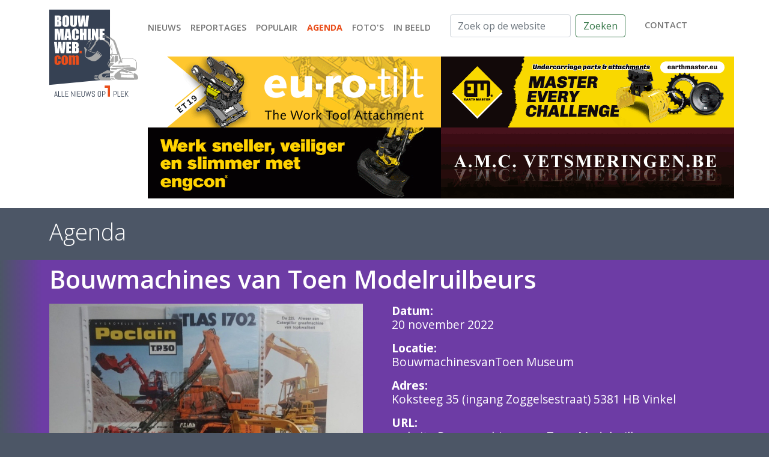

--- FILE ---
content_type: text/html; charset=utf-8
request_url: https://bouwmachineweb.com/agenda/38/bouwmachines-van-toen-modelruilbeurs
body_size: 5426
content:
<!doctype html>
<html lang="nl">
<head>
    <meta charset="utf-8">
    <meta name="viewport" content="width=device-width, initial-scale=1, shrink-to-fit=no">
    <title>Referentie: Bouwmachines van Toen Modelruilbeurs : BouwmachineWeb.com - alle nieuws op 1 plek</title>
    <meta name="description" content="Zondag 20 november komt de eerste BvT ruilbeurs.
Voor bouwmachine schaalmodellen, documentatie en folders.">
    <meta name="keywords" content="">
    <link rel=”canonical” href=”https://bouwmachineweb.com/agenda/38/bouwmachines-van-toen-modelruilbeurs”>

    <link rel="icon" type="image/png" sizes="32x32" href="/_images/settings/21/32-bouwmachineweb.png?1614326391">
    <link rel="icon" type="image/png" sizes="16x16" href="/_images/settings/21/16-bouwmachineweb.png?1614326391">
    <link rel="shortcut icon" href="/_images/settings/21/bouwmachineweb.ico?1614326391">
    <link rel="manifest" href="/_images/settings/21/site.webmanifest?1614326391">
    <meta property="og:locale" content="nl_NL"/>
    <meta property="og:type" content="website"/>
    <meta property="og:title" content="Referentie: Bouwmachines van Toen Modelruilbeurs : BouwmachineWeb.com - alle nieuws op 1 plek"/>
    <meta property="og:description"
          content="Zondag 20 november komt de eerste BvT ruilbeurs.
Voor bouwmachine schaalmodellen, documentatie en folders."/>
    <meta property="og:site_name" content="BouwmachineWeb"/>
    <meta property="og:image" content="/_images/evenementen/38/l_2209141923469453.jpeg"/>
    <meta property="og:url" content="https://bouwmachineweb.com/agenda/38/bouwmachines-van-toen-modelruilbeurs"/>
    <meta name="twitter:card" content="summary"/>
    <meta name="twitter:description"
          content="Zondag 20 november komt de eerste BvT ruilbeurs.
Voor bouwmachine schaalmodellen, documentatie en folders."/>
    <meta name="twitter:title" content="Referentie: Bouwmachines van Toen Modelruilbeurs : BouwmachineWeb.com - alle nieuws op 1 plek"/>
    <meta name="twitter:image" content="/_images/evenementen/38/l_2209141923469453.jpeg"/>
    <meta name="twitter:creator" content=""/>
    <meta name="theme-color" content="#1c64f2"/>

    <script type="application/ld+json">
        {
            "@context": "http://schema.org",
            "@type": "Organization",
            "url": "https://bouwmachineweb.com",
            "logo": "/_images/evenementen/38/l_2209141923469453.jpeg",
            "name": "BouwmachineWeb",
            "email": "info@bouwmachineweb.com",
            "telephone": "+31612967970",
            "contactPoint": {
                "@type": "ContactPoint",
                "telephone": "+31612967970",
                "email": "info@bouwmachineweb.com",
                "contactType": "customer support"
            },
            "address": {
                "@type": "PostalAddress",
                "addressLocality": "Geleen, Netherlands",
                "addressRegion": "LB",
                "postalCode": "6164 GC",
                "streetAddress": "Böblingenstraat 8"
            }
        }
    </script>

    <link rel="stylesheet" href="/_css/bootstrap.5.0.0-beta2.css">
    <link rel="stylesheet" href="https://cdn.jsdelivr.net/gh/fancyapps/fancybox@3.5.7/dist/jquery.fancybox.min.css"/>
        <link rel="stylesheet" href="/_css/main.css">
</head>
<body>
<header>
    <div class="container py-md-3 pt-3 pb-1 ">
        <div class="d-flex justify-content-between flex-column flex-md-column">
            <div class="d-flex justify-content-between justify-content-md-start flex-md-row flex-column mb-4 mb-md-0">
                <figure class="d-none d-md-block">
                    <a href="/" class="d-block">
                        <img src="/_img/bouwmachineweb-logo.svg" alt="BouwmachineWeb logo"
                             class="w-100 logo pb-1 pb-md-0">
                    </a>
                </figure>
                <div class="d-flex flex-grow-1 flex-column justify-content-between justify-content-md-start flex-md-column">
                    <div class="d-flex flex-grow-1 flex-row flex-md-column justify-content-between mb-4">
                        <figure class="d-md-none">
                            <a href="/" class="d-block">
                                <img src="/_img/bouwmachineweb-logo.svg" alt="BouwmachineWeb logo"
                                     class="w-100 logo pb-1 pb-md-0">
                            </a>
                        </figure>

                        <div class="d-flex flex-column w-100 align-items-end align-items-md-start justify-content-between">
                            <nav class="navbar navbar-expand-md navbar-light py-0 ps-md-2 pe-lg-0 justify-content-end justify-content-md-start align-items-start mt-2"
                                 id="nav">
                                <button class="navbar-toggler" type="button" data-bs-toggle="collapse"
                                        data-bs-target="#navbarmain" aria-controls="navbarmain" aria-expanded="false"
                                        aria-label="Toggle navigation" style="align-self: end">
                                    <span class="navbar-toggler-icon"></span>
                                </button>
                                <div class="collapse navbar-collapse mb-4 mb-md-0 flex-column flex-md-row justify-content-between"
                                     id="navbarmain">
                                    <ul class="navbar-nav flex-column flex-md-row text-end text-md-start mt-2 mt-md-0 me-4">
                                                                                                                                    <li class="nav-item">
                                                    <a class="nav-link"                                                        href="/nieuws"
                                                       style="white-space: nowrap">Nieuws</a>
                                                </li>
                                                                                                                                                                                <li class="nav-item">
                                                    <a class="nav-link"                                                        href="/reportages"
                                                       style="white-space: nowrap">Reportages</a>
                                                </li>
                                                                                                                                                                                <li class="nav-item">
                                                    <a class="nav-link"                                                        href="/populair"
                                                       style="white-space: nowrap">Populair</a>
                                                </li>
                                                                                                                                                                                <li class="nav-item active">
                                                    <a class="nav-link" aria-current="page"                                                       href="/agenda"
                                                       style="white-space: nowrap">Agenda</a>
                                                </li>
                                                                                                                                                                                <li class="nav-item">
                                                    <a class="nav-link"                                                        href="/media"
                                                       style="white-space: nowrap">Foto's</a>
                                                </li>
                                                                                                                                                                                <li class="nav-item">
                                                    <a class="nav-link"                                                        href="/in-beeld"
                                                       style="white-space: nowrap">In beeld</a>
                                                </li>
                                                                                                                        </ul>
                                    <div class="d-none d-md-flex justify-content-between mb-2">
                                        <form class="d-flex flex-grow-1" method="get" action="/zoeken">
                                            <input class="form-control me-2" type="search"
                                                   placeholder="Zoek op de website"
                                                   aria-label="Zoek op de website" name="s" value="">
                                            <button class="btn btn-outline-success" type="submit">Zoeken</button>
                                        </form>
                                        <nav class="navbar navbar-light p-0 ms-4">
                                            <ul class="navbar-nav">
                                                <li class="nav-item">
                                                    <a href="/contact" class="nav-link">contact</a>
                                                </li>
                                            </ul>
                                        </nav>
                                    </div>
                                    <form class="d-flex d-md-none mt-4" method="get" action="/zoeken">
                                        <input class="form-control me-2" type="search" placeholder="Zoek op de website"
                                               aria-label="Zoek op de website" name="s" value="">
                                        <button class="btn btn-outline-success" type="submit">Zoeken</button>
                                    </form>
                                </div>
                            </nav>

                        </div>
                    </div>
                    <div class="ms-lg-3 d-flex flex-lg-column flex-column gap-1">
                        <div class="d-flex gap-1">
                            <div class="cycle-slideshow" data-cycle-slides="> div" data-cycle-timeout="10000" data-cycle-pause-on-hover="true" data-cycle-log="false">
                    <div>
            <a href="/klant/12/eurosteel" target="_blank" rel="noopener noreferrer nofollow"  onclick="trackOutboundLink('https://www.eurosteel.nl');" >                <img src="/_images/klanten/12/top/org_2412102116375068.gif" alt="Eurosteel" class="img-fluid img-lg-normal">
            </a>        </div>
                            <div>
            <a href="/klant/44/saes" target="_blank" rel="noopener noreferrer nofollow"  onclick="trackOutboundLink('https://www.saes.nl');" >                <img src="/_images/klanten/44/top/org_2501121859249101.gif" alt="Saes" class="img-fluid img-lg-normal">
            </a>        </div>
            </div>                            <div class="cycle-slideshow" data-cycle-slides="> div" data-cycle-timeout="10000" data-cycle-pause-on-hover="true" data-cycle-log="false">
                    <div>
            <a href="/klant/31/gp-equipment" target="_blank" rel="noopener noreferrer nofollow"  onclick="trackOutboundLink('https://gp-equipment.com/?source=bmw&utm=corporateGPEM');" >                <img src="/_images/klanten/31/top/org_2601170652013442.gif" alt="GP Equipment" class="img-fluid img-lg-normal">
            </a>        </div>
                            <div>
            <a href="/klant/7/steelwrist" target="_blank" rel="noopener noreferrer nofollow"  onclick="trackOutboundLink('https://steelwrist.com/nl/waarom-een-steelwrist-tiltrotator/?setlang');" >                <img src="/_images/klanten/7/top/org_2404161744477137.gif" alt="Steelwrist" class="img-fluid img-lg-normal">
            </a>        </div>
            </div>                        </div>
                        <div class="d-flex gap-1">
                            <div class="cycle-slideshow" data-cycle-slides="> div" data-cycle-timeout="10000" data-cycle-pause-on-hover="true" data-cycle-log="false">
                    <div>
            <a href="/klant/9/engcon" target="_blank" rel="noopener noreferrer nofollow"  onclick="trackOutboundLink('https://engcon.com/nl_nl.html');" >                <img src="/_images/klanten/9/top/org_2301111930504927.gif" alt="Engcon" class="img-fluid img-lg-normal">
            </a>        </div>
                            <div>
            <a href="/klant/32/rototilt" target="_blank" rel="noopener noreferrer nofollow"  onclick="trackOutboundLink('https://www.rototilt.com/nl-nl/producten/?utm_source=magasin&utm_medium=ad&utm_campaign=BV');" >                <img src="/_images/klanten/32/top/org_2505031556382263.gif" alt="Rototilt" class="img-fluid img-lg-normal">
            </a>        </div>
            </div>                            <div class="cycle-slideshow" data-cycle-slides="> div" data-cycle-timeout="10000" data-cycle-pause-on-hover="true" data-cycle-log="false">
                    <div>
            <a href="/klant/13/amc" target="_blank" rel="noopener noreferrer nofollow"  onclick="trackOutboundLink('https://www.facebook.com/automatischeblussystemen.be/?locale=nl_NL');" >                <img src="/_images/klanten/13/top/org_2103270623466555.gif" alt="AMC" class="img-fluid img-lg-normal">
            </a>        </div>
                            <div>
            <a href="/klant/49/faymonville" target="_blank" rel="noopener noreferrer nofollow"  onclick="trackOutboundLink('https://www.maxtrailer.eu');" >                <img src="/_images/klanten/49/top/org_2512022020347079.jpg" alt="Faymonville" class="img-fluid img-lg-normal">
            </a>        </div>
            </div>                        </div>
                    </div>
                </div>
            </div>
        </div>
    </div>
</header>


<main>
    <div class="container">
        <header class="d-flex align-items-end pt-1 pb-2 pt-md-3 pb-md-4">
            <h1 class="m-0">Agenda</h1>
        </header>
    </div>
    <section class="balk detail bg-evenementen">
        <div class="container pt-2 newsitem">
            <div class="d-flex flex-column flex-md-row justify-content-between align-items-end mb-3">
                <h2 class="mb-0 newsitem--header" id="newsitem--header">Bouwmachines van Toen Modelruilbeurs</h2>
            </div>
            <div class="row">
                <div class="col-md-6">
                    <div class="mb-4 w-100 pe-md-4">
                        <figure class="position-relative">
                                                        <img src="/_images/evenementen/38/l_2209141923469453.jpeg" alt="Bouwmachines van Toen Modelruilbeurs" class="newsitem--image img-fluid" loading="lazy">
                        </figure>
                    </div>
                </div>
                <div class="col-md-6 newsitem--shortdata text-bigger">
                    <div class="mb-3 lineheight-tight">
                        <strong>Datum:</strong><br>
                                                    20 november 2022
                                            </div>
                                            <div class="mb-3 lineheight-tight">
                        <strong>Locatie:</strong>
                        <br>
                        BouwmachinesvanToen Museum</div>                                            <div class="mb-3 lineheight-tight">
                        <strong>Adres:</strong>
                        <br>
                        Koksteeg 35
(ingang Zoggelsestraat)
5381 HB  Vinkel</div>                                            <div class="mb-3 lineheight-tight"><strong>URL:</strong><br><a href="www.bouwmachinesvantoen.nl" target="_blank">website Bouwmachines van Toen Modelruilbeurs</a> </div>                </div>
            </div>
        </div>
    </section>
    <div class="container">
        <div class="row">
            <div class="col-md-9">
                <div id="newsitem--data" class="newsitem--data">
                    <div id="newsitem--spacer"></div>
                    <div class="row">
                        <div class="pe-5 mb-5">
                            <p>Zondag 20 november komt de eerste BvT ruilbeurs.</p>

<p>Voor bouwmachine schaalmodellen, documentatie en folders.</p>

<table border="0" cellpadding="0" cellspacing="9" style="width:100%;">
	<tbody>
		<tr>
			<td><strong>Openingstijden:</strong></td>
			<td>&nbsp;</td>
			<td>&nbsp;</td>
		</tr>
		<tr>
			<td>Zondag</td>
			<td>20 November 2022</td>
			<td>10:00 - 16:00 uur</td>
		</tr>
	</tbody>
</table>

                        </div>
                    </div>
                </div>
            </div>
            <aside class="col-md-3 border-md-start blokken">
                <div class="ms-md-4">
                    <h1 class="mt-2 mb-3">Agenda</h1>
                    <div class="row">
                                                    <div class="col-6 col-md-12 mb-3 position-relative">
                                <a href="/agenda/145/evax-grashoek-open-dagen-2026" class="blok">
    <figure class="ratio ratio-3x2 klein">
                <img src="/_images/evenementen/145/l_2512202010442837.jpg" class="img-fluid" alt="Evax Grashoek Open Dagen 2026" loading="lazy">
    </figure>
    <time class="text-small d-block mb-1">
                    23 januari 2026 tot 24 januari 2026
            </time>
    <h3>Evax Grashoek Open Dagen 2026</h3>
</a>                            </div>
                                                                                <div class="col-6 col-md-12 mb-3 position-relative">
                                <a href="/agenda/144/leeyen-mechanisatie-open-dag-2026" class="blok">
    <figure class="ratio ratio-3x2 klein">
                <img src="/_images/evenementen/144/l_2512202006414532.jpg" class="img-fluid" alt="Leeyen Mechanisatie Open dag 2026" loading="lazy">
    </figure>
    <time class="text-small d-block mb-1">
                    01 februari 2026
            </time>
    <h3>Leeyen Mechanisatie Open dag 2026</h3>
</a>                            </div>
                                                                                <div class="col-6 col-md-12 mb-3 position-relative">
                                <a href="/agenda/152/smt-experience-day" class="blok">
    <figure class="ratio ratio-3x2 klein">
                <img src="/_images/evenementen/152/l_2601180852002489.jpg" class="img-fluid" alt="SMT Experience Day" loading="lazy">
    </figure>
    <time class="text-small d-block mb-1">
                    07 februari 2026
            </time>
    <h3>SMT Experience Day</h3>
</a>                            </div>
                                                                                <div class="col-6 col-md-12 mb-3 position-relative">
                                <a href="/agenda/146/infra-relatiedagen-2026" class="blok">
    <figure class="ratio ratio-3x2 klein">
                <img src="/_images/evenementen/146/l_2512202032056191.jpg" class="img-fluid" alt="Infra Relatiedagen 2026" loading="lazy">
    </figure>
    <time class="text-small d-block mb-1">
                    10 februari 2026 tot 12 februari 2026
            </time>
    <h3>Infra Relatiedagen 2026</h3>
</a>                            </div>
                            
            <div class="d-md-none py-2 text-center w-100">
        <a href="/klant/29/ahlmann" target="_blank" rel="noopener noreferrer nofollow"  onclick="trackOutboundLink('https://www.ahlmann.nl');">            <img src="/_images/klanten/29/balk/org_2601170650508996.gif" alt="Ahlmann" class="img-fluid img-md-normal">
            </a>    </div>
                                                        <div class="col-6 col-md-12 mb-3 position-relative">
                                <a href="/agenda/137/modelshow-europe-2026" class="blok">
    <figure class="ratio ratio-3x2 klein">
                <img src="/_images/evenementen/137/l_2511082200519218.jpg" class="img-fluid" alt="Modelshow Europe 2026" loading="lazy">
    </figure>
    <time class="text-small d-block mb-1">
                    14 maart 2026
            </time>
    <h3>Modelshow Europe 2026</h3>
</a>                            </div>
                                                                        </div>
                </div>
            </aside>
        </div>
    </div>
</main>


<footer>
    <div class="container text-center text-md-start">
        <div class="px-4 px-md-0">
            <div class="row d-flex justify-content-md-end mb-3 mb-md-5">
                <div class="col-md-8">
                    <div class="row position-relative">
                        <div class="col-12 col-md-6 footercontent mb-4 mb-md-0">
                            <h2>Navigatie</h2>

<p><a href="/nieuws">Bekijk onze nieuwsberichten</a><br />
<a href="/reportages">Reportages</a><br />
<a href="/populair">Al onze populaire berichten</a><br />
<a href="/agenda">Agenda</a><br />
<a href="https://bouwmachineweb.com/media" target="_blank">Foto&#39;s</a></p>


                            <div class="d-flex flex-md-row flex-row justify-content-end justify-content-md-start me-4 me-lg-0 align-items-center social pb-md-1 ">
                                <a href="https://youtube.com/bouwmachineweb" class="extern"
                                                                rel="noopener" aria-label="Bouwmachineweb op Youtube">
                                        <img
                                                src="/_img/social/youtube_icon.svg" alt="Bouwmachineweb op Youtube"
                                                height="20"
                                                class="ms-2 ms-lg-0 me-lg-2"></a>                                <a href="https://www.linkedin.com/company/bouwmachineweb.com" class="extern"
                                                                 rel="noopener" aria-label="Bouwmachineweb op LinkedIn">
                                        <img
                                                src="/_img/social/linkedin.svg" alt="Bouwmachineweb op LinkedIn"
                                                height="20"
                                                class="ms-2 ms-lg-0 me-lg-2"></a>                                <a href="https://www.facebook.com/BouwmachineWebcom" class="extern"
                                                                 rel="noopener" aria-label="Bouwmachineweb op Facebook">
                                        <img
                                                src="/_img/social/facebook.svg" alt="Bouwmachineweb op Facebook"
                                                height="20"
                                                class="ms-2 ms-lg-0 me-lg-2"></a>                                <a href="https://www.instagram.com/bouwmachineweb/" class="extern"
                                                                  rel="noopener"
                                                                  aria-label="Bouwmachineweb op Instagram">
                                        <img src="/_img/social/insta.svg" alt="Bouwmachineweb op Instagram" height="20"
                                             class="ms-2 ms-lg-0 me-lg-2"></a>                                <a href="https://twitter.com/bouwmachineweb" class="extern"
                                                                rel="noopener" aria-label="Bouwmachineweb op Twitter">
                                        <img
                                                src="/_img/social/twitter.svg" alt="Bouwmachineweb op Twitter"
                                                height="20"
                                                class="ms-2 ms-lg-0 me-lg-2"></a>                            </div>
                        </div>
                        <div class="col-12 col-md-6 footercontent mb-4 mb-md-0">
                            <h2>Overige informatie</h2>

<p><a href="/over-ons">Over BouwmachineWeb</a><br />
<a href="/team">Ons enthousiaste team</a><br />
<a href="/contact">Wilt U ons&nbsp;attenderen op interessant nieuws?</a><br />
<a href="/adverteren">Wilt U&nbsp;ook adverteren?</a><br />
<a href="/contact">Hebt U&nbsp;vragen of opmerkingen?</a></p>

                        </div>
                                            </div>
                </div>
            </div>
            <div class="row position-relative">
                <div class="col-md-4 mb-4 mb-md-0">
                    <div class="pl-0 pl-md-4">
                        <h4>Design website</h4>

<p>Hans&nbsp;Lausen&nbsp;reclame ontwerp</p>

<h4>Realisatie&nbsp;website</h4>

<p><a href="https://schmeits.com/">Schmeits websolutions</a></p>

                    </div>
                </div>
                <div class="col-md-8">
                    <div class="pr-md-4">
                        <h4><strong>&copy; 2025&nbsp;by bouwmachineweb.com</strong></h4>

<p>This website and its content is copyright of bouwmachineweb.com -<br />
&copy; bouwmachineweb.com All rights reserved.</p>

<p>Any redistribution or reproduction of part or all of the contents in any form is prohibited. You may not, except with our express written permission, distribute or commercially exploit the content. Nor may you transmit it or store it in any other website or other form of electronic retrieval system.</p>

<h4><strong>Disclaimer</strong></h4>

<p>Bouwmachineweb.com provides accurate and up-to-date information to visitors to the website bouwmachineweb.com. Bouwmachineweb.com cannot guarantee that this information is accurate, complete and current. There can therefore, no rights are derived from the information on this website as well as from any advice per email or telephone or on pages of this website bouwmachineweb.com accepts no liability for damage as a result of inaccuracies and / or incompleteness in the information offered, not even if it is are distributed via the internet. Bouwmachineweb.com is not responsible for the content of the websites that appear as hyperlinks or other forms of references are listed on the bouwmachineweb.com website.</p>

                    </div>
                </div>
            </div>
        </div>
    </div>
</footer>



<script src="/_js/plugins.10.js"></script>
<script src="https://cdn.jsdelivr.net/gh/fancyapps/fancybox@3.5.7/dist/jquery.fancybox.min.js"></script>
<script src="/_js/main.10.js"></script>
<script async src="https://www.googletagmanager.com/gtag/js?id=UA-5835015-1"></script>
<script>
    window.dataLayer = window.dataLayer || [];
    function gtag() { dataLayer.push(arguments); }
    gtag('js', new Date());
    gtag('config', 'UA-5835015-1', { 'anonymize_ip': true } );

    var trackOutboundLink = function(url)
    {
        gtag( 'event', 'klik', {
            'event_category': 'uitgaand',
            'event_label': url,
            'transport_type': 'beacon',
            'event_callback': function()
            {
                let a= document.createElement('a');
                a.target= '_blank';
                a.href= url;
                a.click();
                //document.location = url;
            }
        } );
    };
</script>
</body>
</html>